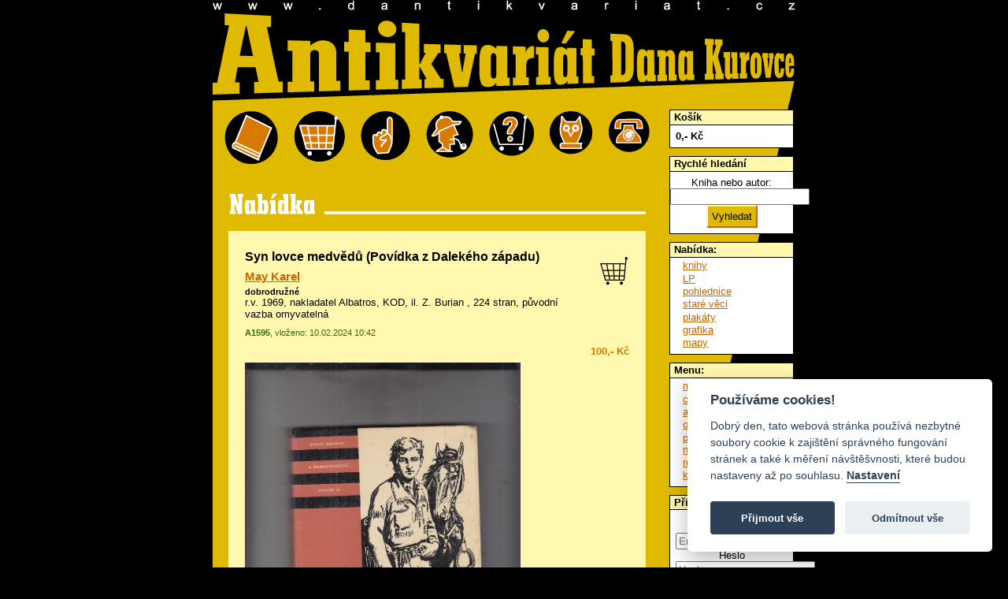

--- FILE ---
content_type: text/html; charset=utf-8
request_url: https://www.dantikvariat.cz/may-karel/syn-lovce-medvedu-povidka-z-dalekeho-zapadu-390666
body_size: 4736
content:
<!DOCTYPE html PUBLIC "-//W3C//DTD XHTML 1.0 Transitional//EN" "http://www.w3.org/TR/xhtml1/DTD/xhtml1-transitional.dtd">
<html xmlns="http://www.w3.org/1999/xhtml">
    <head> 
        <title>May Karel - Syn lovce medvědů (Povídka z Dalekého západu) - Antikvariát Dana Kurovce
</title>
        <meta http-equiv="Content-Type" content="text/html; charset=UTF-8">
        <meta name="robots" content="all">
        <meta name="language" content="Czech">
        
        <meta name="keywords" content="knihy, staré knihy, časopisy, pohlednice, modely letadel, staré tisky" lang="cs">
        <link href="/chosen/chosen_front.css" rel="stylesheet" type="text/css">
        <link rel="stylesheet" href="/css/public.css?052012" type="text/css">
        <link rel="stylesheet" href="/css/jquery-bubble-popup-v3.css?052012" type="text/css">
        <link rel="stylesheet" href="/css/prettyPhoto.css" type="text/css" media="screen" charset="utf-8">
        <link rel="stylesheet" href="/css/nabidka.css" type="text/css">
<link rel="stylesheet" href="/css/detail.css" type="text/css">

        <script type="text/plain" data-cookiecategory="analytics">

            var _gaq = _gaq || [];
            _gaq.push(['_setAccount', 'UA-24477333-1']);
            _gaq.push(['_trackPageview']);

            

                        (function () {
                            var ga = document.createElement('script');
                            ga.type = 'text/javascript';
                            ga.async = true;
                            ga.src = ('https:' == document.location.protocol ? 'https://ssl' : 'http://www') + '.google-analytics.com/ga.js';
                            var s = document.getElementsByTagName('script')[0];
                            s.parentNode.insertBefore(ga, s);
                        })();

        </script>
            
        <link rel="stylesheet" href="/css/responsive.css" type="text/css" media="screen" charset="utf-8">
    </head>
    <body>
        <script defer src="/js/cookieconsent.js"></script>
        <script defer src="/js/cookieconsent-init.js"></script>

        <div id="fb-root"></div>
        <script>(function (d, s, id) {
                var js, fjs = d.getElementsByTagName(s)[0];
                if (d.getElementById(id))
                    return;
                js = d.createElement(s);
                js.id = id;
                js.src = "//connect.facebook.net/cs_CZ/sdk.js#xfbml=1&version=v2.3";
                fjs.parentNode.insertBefore(js, fjs);
            }(document, 'script', 'facebook-jssdk'));</script>
        <div id="dantik">
            <div id="banner">
            </div>
            <div id="zahlavi">
                <a id="zahlaviindex" href="/" title="Úvod"><span class="nenividet">dANTIKVARIÁT</span></a>
            </div>
            <div id="telo">
                <div id="obsah">
                    <div id="blokikon">
                        <a id="ikonabidka" class="ikona" title="nabídka" href="/nabidka-knihy">&nbsp;</a>
                        <a id="ikokosik" class="ikona" title="můj košík" href="/kosik">&nbsp;</a>
                        <a id="ikopodminky" class="ikona" title="obchodní podmínky" href="/obchodni-podminky">&nbsp;</a>
                        <a id="ikochybenky" class="ikona" title="chyběnky" href="/chybenky">&nbsp;</a>
                        <a id="ikonakup" class="ikona" title="průvodce po online nákupu" href="/pruvodce-po-online-nakupu">&nbsp;</a>
                        <a id="ikosova" class="ikona" title="rejstřík názvosloví" href="/rejstrik">&nbsp;</a>
                        <a id="ikokontakt" class="ikona" title="kontakt" href="/kontakt">&nbsp;</a>
                        <div class="viktor"></div>
                    </div>
<div id="snippet--flashes"></div><div class="nabidka"></div>
<div id="detail">
    <div class="zaznam" id="item-390666">
<div id="snippet-cartContainer-390666-">    <div class="kocarek">

        <a class="ajax kocarek plny" style="display:none" title="Vysypat z košíku" rel="nofollow" href="/items/detail/390666?cartContainer-390666-id=390666&amp;do=cartContainer-390666-remove">
            <span class="nenividet">přidej</span></a>

        <a class="ajax kocarek prazdny" style="display:block" title="Vložit do košíku" rel="nofollow" href="/items/detail/390666?cartContainer-390666-id=390666&amp;do=cartContainer-390666-add">
            <span class="nenividet">vysyp</span></a>
    </div>
    <div class="flash"></div>
</div>        <h1>Syn lovce medvědů (Povídka z Dalekého západu)</h1>
        <h2><a href="/may-karel">May Karel</a></h2>
        <h3 class="obor"><a href="/nabidka-dobrodruzne">dobrodružné</a></h3>
        <p class="info">r.v. 1969, nakladatel Albatros, KOD, il. <a class="nodecor" href="/ilustrace/z-burian">Z. Burian</a>
            
            , 224 stran, původní vazba omyvatelná
        </p>
        <p class="provoz">
            <strong>A1595</strong>, vloženo: 10.02.2024 10:42</p>
        <p class="cena">100,- Kč</p>

            <img src="/books_images/390666_IMG-20240210-0001.jpg" border="0" alt="" title="" class="mainimage">
        <div style="clear: both;"></div>
    </div>

</div>

<div class="box">

















</div>
<div class="box">















    <h3 class="h3detail">Dále od autora: May Karel</h3>

    <div id="vypis">
            <div class="zaznam" id="item-400228">
                <div class="nahled">
                        <a href="/books_images/400228_IMG-20250417-0024.jpg" target="_blank" class="thickbox" rel="prettyPhoto[]"><img src="/books_images/thumbs/400228_IMG-20250417-0024.jpg" alt="Náhled"></a>
                </div>
<div id="snippet-authorsBooks-cartContainer-400228-">    <div class="kocarek">

        <a class="ajax kocarek plny" style="display:none" title="Vysypat z košíku" rel="nofollow" href="/items/detail/390666?authorsBooks-cartContainer-400228-id=400228&amp;do=authorsBooks-cartContainer-400228-remove">
            <span class="nenividet">přidej</span></a>

        <a class="ajax kocarek prazdny" style="display:block" title="Vložit do košíku" rel="nofollow" href="/items/detail/390666?authorsBooks-cartContainer-400228-id=400228&amp;do=authorsBooks-cartContainer-400228-add">
            <span class="nenividet">vysyp</span></a>
    </div>
    <div class="flash"></div>
</div>                <h2 class="titul"><a href="/may-karel/saiwa-tjalem-er-raml-el-helak-krevni-msta-kutb-400228">Saiwa Tjalem Er Raml El Helák/ Krevní msta Kutb</a></h2>
                <h3><a href="/may-karel">May Karel</a></h3>
                <h3 class="obor"> <a href="/nabidka-dobrodruzne">dobrodružné</a></h3>
                <p class="info">
                    r.v. 1920, nakladatel Alois Hynek
                    
                    , lehce zašlé, dva tituly 
                    <br>převazba
                </p>
                <p class="provoz">
                    <strong>D802a</strong>, vloženo: 17.04.2025 17:47</p>
                <p class="cena">
                    300,- Kč
                </p>
                            </div>
            <div class="zaznam" id="item-400303">
                <div class="nahled">
                        <a href="/books_images/400303_IMG-20250418-0009.jpg" target="_blank" class="thickbox" rel="prettyPhoto[]"><img src="/books_images/thumbs/400303_IMG-20250418-0009.jpg" alt="Náhled"></a>
                </div>
<div id="snippet-authorsBooks-cartContainer-400303-">    <div class="kocarek">

        <a class="ajax kocarek plny" style="display:none" title="Vysypat z košíku" rel="nofollow" href="/items/detail/390666?authorsBooks-cartContainer-400303-id=400303&amp;do=authorsBooks-cartContainer-400303-remove">
            <span class="nenividet">přidej</span></a>

        <a class="ajax kocarek prazdny" style="display:block" title="Vložit do košíku" rel="nofollow" href="/items/detail/390666?authorsBooks-cartContainer-400303-id=400303&amp;do=authorsBooks-cartContainer-400303-add">
            <span class="nenividet">vysyp</span></a>
    </div>
    <div class="flash"></div>
</div>                <h2 class="titul"><a href="/may-karel/ve-stinu-palem-400303">Ve stínu Palem</a></h2>
                <h3><a href="/may-karel">May Karel</a></h3>
                <h3 class="obor"> <a href="/nabidka-dobrodruzne">dobrodružné</a></h3>
                <p class="info">
                    r.v. 1932, nakladatel Jan Toužimský
                    
                    , zkosený a v dolní části setření hřbet 
                    <br>původní vazba
                </p>
                <p class="provoz">
                    <strong>P128</strong>, vloženo: 18.04.2025 14:42</p>
                <p class="cena">
                    2 500,- Kč
                </p>
                            </div>
            <div class="zaznam" id="item-183682">
                <div class="nahled">
                        <a href="/books_images/obr_183682.jpg" target="_blank" class="thickbox" rel="prettyPhoto[]"><img src="/books_images/thumbs/obr_183682.jpg" alt="Náhled"></a>
                </div>
<div id="snippet-authorsBooks-cartContainer-183682-">    <div class="kocarek">

        <a class="ajax kocarek plny" style="display:none" title="Vysypat z košíku" rel="nofollow" href="/items/detail/390666?authorsBooks-cartContainer-183682-id=183682&amp;do=authorsBooks-cartContainer-183682-remove">
            <span class="nenividet">přidej</span></a>

        <a class="ajax kocarek prazdny" style="display:block" title="Vložit do košíku" rel="nofollow" href="/items/detail/390666?authorsBooks-cartContainer-183682-id=183682&amp;do=authorsBooks-cartContainer-183682-add">
            <span class="nenividet">vysyp</span></a>
    </div>
    <div class="flash"></div>
</div>                <h2 class="titul"><a href="/may-karel/odkaz-posledniho-inky-183682">Odkaz posledního Inky</a></h2>
                <h3><a href="/may-karel">May Karel</a></h3>
                <h3 class="obor"> <a href="/nabidka-dobrodruzne">dobrodružné</a></h3>
                <p class="info">
                    r.v. 1942, nakladatel Toužimský a Moravec, 3. vyd., il. <a href="/ilustrace/z-burian" class="nodecor">Z. Burian</a>
                    
                    , pv, 476 s., desky mírně odřené , přel. P. Braniš
                    <br>původní vazba
                </p>
                <p class="provoz">
                    <strong>P38</strong>, vloženo: 26.03.2015 21:11</p>
                <p class="cena">
                    1 000,- Kč
                </p>
                            </div>
            <div class="zaznam" id="item-400236">
                <div class="nahled">
                        <a href="/books_images/400236_IMG-20250417-0025.jpg" target="_blank" class="thickbox" rel="prettyPhoto[]"><img src="/books_images/thumbs/400236_IMG-20250417-0025.jpg" alt="Náhled"></a>
                </div>
<div id="snippet-authorsBooks-cartContainer-400236-">    <div class="kocarek">

        <a class="ajax kocarek plny" style="display:none" title="Vysypat z košíku" rel="nofollow" href="/items/detail/390666?authorsBooks-cartContainer-400236-id=400236&amp;do=authorsBooks-cartContainer-400236-remove">
            <span class="nenividet">přidej</span></a>

        <a class="ajax kocarek prazdny" style="display:block" title="Vložit do košíku" rel="nofollow" href="/items/detail/390666?authorsBooks-cartContainer-400236-id=400236&amp;do=authorsBooks-cartContainer-400236-add">
            <span class="nenividet">vysyp</span></a>
    </div>
    <div class="flash"></div>
</div>                <h2 class="titul"><a href="/may-karel/v-meste-prorokove-cestopisny-roman-400236">V městě prorokově (cestopisný román)</a></h2>
                <h3><a href="/may-karel">May Karel</a></h3>
                <h3 class="obor"> <a href="/nabidka-dobrodruzne">dobrodružné</a></h3>
                <p class="info">
                    r.v. 1934, nakladatel Toužimský a Moravec
                    
                    , zkosený hřbet 
                    <br>původní vazba
                </p>
                <p class="provoz">
                    <strong>P127</strong>, vloženo: 17.04.2025 18:05</p>
                <p class="cena">
                    3 500,- Kč
                </p>
                            </div>
            <div class="zaznam" id="item-400238">
                <div class="nahled">
                        <a href="/books_images/400238_IMG-20250417-0031.jpg" target="_blank" class="thickbox" rel="prettyPhoto[]"><img src="/books_images/thumbs/400238_IMG-20250417-0031.jpg" alt="Náhled"></a>
                </div>
<div id="snippet-authorsBooks-cartContainer-400238-">    <div class="kocarek">

        <a class="ajax kocarek plny" style="display:none" title="Vysypat z košíku" rel="nofollow" href="/items/detail/390666?authorsBooks-cartContainer-400238-id=400238&amp;do=authorsBooks-cartContainer-400238-remove">
            <span class="nenividet">přidej</span></a>

        <a class="ajax kocarek prazdny" style="display:block" title="Vložit do košíku" rel="nofollow" href="/items/detail/390666?authorsBooks-cartContainer-400238-id=400238&amp;do=authorsBooks-cartContainer-400238-add">
            <span class="nenividet">vysyp</span></a>
    </div>
    <div class="flash"></div>
</div>                <h2 class="titul"><a href="/may-karel/ve-stinu-palem-400238">Ve stínu palem</a></h2>
                <h3><a href="/may-karel">May Karel</a></h3>
                <h3 class="obor"> <a href="/nabidka-dobrodruzne">dobrodružné</a></h3>
                <p class="info">
                    r.v. 1932, nakladatel Jan Toužimský
                    
                    , lehce odřené desky na hranách, lehce zkosená 
                    <br>původní vazba
                </p>
                <p class="provoz">
                    <strong>P127</strong>, vloženo: 17.04.2025 18:07</p>
                <p class="cena">
                    1 300,- Kč
                </p>
                            </div>
            <div class="zaznam" id="item-400239">
                <div class="nahled">
                        <a href="/books_images/400239_IMG-20250417-0030.jpg" target="_blank" class="thickbox" rel="prettyPhoto[]"><img src="/books_images/thumbs/400239_IMG-20250417-0030.jpg" alt="Náhled"></a>
                </div>
<div id="snippet-authorsBooks-cartContainer-400239-">    <div class="kocarek">

        <a class="ajax kocarek plny" style="display:none" title="Vysypat z košíku" rel="nofollow" href="/items/detail/390666?authorsBooks-cartContainer-400239-id=400239&amp;do=authorsBooks-cartContainer-400239-remove">
            <span class="nenividet">přidej</span></a>

        <a class="ajax kocarek prazdny" style="display:block" title="Vložit do košíku" rel="nofollow" href="/items/detail/390666?authorsBooks-cartContainer-400239-id=400239&amp;do=authorsBooks-cartContainer-400239-add">
            <span class="nenividet">vysyp</span></a>
    </div>
    <div class="flash"></div>
</div>                <h2 class="titul"><a href="/may-karel/ruze-ze-sirazu-v-risi-stribrneho-lva-400239">Růže ze Šírázu ( V Říši stříbrného  lva)</a></h2>
                <h3><a href="/may-karel">May Karel</a></h3>
                <h3 class="obor"> <a href="/nabidka-dobrodruzne">dobrodružné</a></h3>
                <p class="info">
                    r.v. 1938, nakladatel Toužimský a Moravec
                    
                    
                    <br>původní vazba
                </p>
                <p class="provoz">
                    <strong>P127</strong>, vloženo: 17.04.2025 18:08</p>
                <p class="cena">
                    4 500,- Kč
                </p>
                            </div>
            <div class="zaznam" id="item-400241">
                <div class="nahled">
                        <a href="/books_images/400241_IMG-20250417-0032.jpg" target="_blank" class="thickbox" rel="prettyPhoto[]"><img src="/books_images/thumbs/400241_IMG-20250417-0032.jpg" alt="Náhled"></a>
                </div>
<div id="snippet-authorsBooks-cartContainer-400241-">    <div class="kocarek">

        <a class="ajax kocarek plny" style="display:none" title="Vysypat z košíku" rel="nofollow" href="/items/detail/390666?authorsBooks-cartContainer-400241-id=400241&amp;do=authorsBooks-cartContainer-400241-remove">
            <span class="nenividet">přidej</span></a>

        <a class="ajax kocarek prazdny" style="display:block" title="Vložit do košíku" rel="nofollow" href="/items/detail/390666?authorsBooks-cartContainer-400241-id=400241&amp;do=authorsBooks-cartContainer-400241-add">
            <span class="nenividet">vysyp</span></a>
    </div>
    <div class="flash"></div>
</div>                <h2 class="titul"><a href="/may-karel/pout-do-mekky-400241">Pout do Mekky</a></h2>
                <h3><a href="/may-karel">May Karel</a></h3>
                <h3 class="obor"> <a href="/nabidka-dobrodruzne">dobrodružné</a></h3>
                <p class="info">
                    r.v. 1934, nakladatel Toužimský a Moravec
                    
                    , zkosený hřbet a naprasklý 
                    <br>původní vazba
                </p>
                <p class="provoz">
                    <strong>P127</strong>, vloženo: 17.04.2025 18:11</p>
                <p class="cena">
                    1 200,- Kč
                </p>
                            </div>
            <div class="zaznam" id="item-230698">
                <div class="nahled">
                        <a href="/books_images/obr_230698.jpg" target="_blank" class="thickbox" rel="prettyPhoto[]"><img src="/books_images/thumbs/obr_230698.jpg" alt="Náhled"></a>
                </div>
<div id="snippet-authorsBooks-cartContainer-230698-">    <div class="kocarek">

        <a class="ajax kocarek plny" style="display:none" title="Vysypat z košíku" rel="nofollow" href="/items/detail/390666?authorsBooks-cartContainer-230698-id=230698&amp;do=authorsBooks-cartContainer-230698-remove">
            <span class="nenividet">přidej</span></a>

        <a class="ajax kocarek prazdny" style="display:block" title="Vložit do košíku" rel="nofollow" href="/items/detail/390666?authorsBooks-cartContainer-230698-id=230698&amp;do=authorsBooks-cartContainer-230698-add">
            <span class="nenividet">vysyp</span></a>
    </div>
    <div class="flash"></div>
</div>                <h2 class="titul"><a href="/may-karel/satan-a-jidas-dil-iii-230698">Satan a Jidáš (Díl III.)</a></h2>
                <h3><a href="/may-karel">May Karel</a></h3>
                <h3 class="obor"> <a href="/nabidka-bibliofilie">bibliofilie</a></h3>
                <p class="info">
                    , nakladatel Alois Hynek, il. <a href="/ilustrace/v-cerny" class="nodecor">V. Černý</a>
                    
                    , pv, ve hřbetu mírně natr., 532 str. , přel. J. L. Turnovský
                    <br>původní vazba
                </p>
                <p class="provoz">
                    <strong>P52</strong>, vloženo: 29.05.2015 09:34</p>
                <p class="cena">
                    5 000,- Kč
                </p>
                            </div>
            <div class="zaznam" id="item-233741">
                <div class="nahled">
                        <a href="/books_images/obr_233741.jpg" target="_blank" class="thickbox" rel="prettyPhoto[]"><img src="/books_images/thumbs/obr_233741.jpg" alt="Náhled"></a>
                </div>
<div id="snippet-authorsBooks-cartContainer-233741-">    <div class="kocarek">

        <a class="ajax kocarek plny" style="display:none" title="Vysypat z košíku" rel="nofollow" href="/items/detail/390666?authorsBooks-cartContainer-233741-id=233741&amp;do=authorsBooks-cartContainer-233741-remove">
            <span class="nenividet">přidej</span></a>

        <a class="ajax kocarek prazdny" style="display:block" title="Vložit do košíku" rel="nofollow" href="/items/detail/390666?authorsBooks-cartContainer-233741-id=233741&amp;do=authorsBooks-cartContainer-233741-add">
            <span class="nenividet">vysyp</span></a>
    </div>
    <div class="flash"></div>
</div>                <h2 class="titul"><a href="/may-karel/vinnetou-i-ii-2-sv-233741">Vinnetou I.-II. (2 sv.)</a></h2>
                <h3><a href="/may-karel">May Karel</a></h3>
                <h3 class="obor"> <a href="/nabidka-dobrodruzne">dobrodružné</a></h3>
                <p class="info">
                    r.v. 1987, nakladatel Albatros
                    
                    , původní vazba omyvatelná, 2 svazky
                    <br>
                </p>
                <p class="provoz">
                    <strong>A1441</strong>, vloženo: 14.02.2025 16:53</p>
                <p class="cena">
                    150,- Kč
                </p>
                            </div>
            <div class="zaznam" id="item-242865">
                <div class="nahled">
                        <a href="/books_images/obr_242865.jpg" target="_blank" class="thickbox" rel="prettyPhoto[]"><img src="/books_images/thumbs/obr_242865.jpg" alt="Náhled"></a>
                </div>
<div id="snippet-authorsBooks-cartContainer-242865-">    <div class="kocarek">

        <a class="ajax kocarek plny" style="display:none" title="Vysypat z košíku" rel="nofollow" href="/items/detail/390666?authorsBooks-cartContainer-242865-id=242865&amp;do=authorsBooks-cartContainer-242865-remove">
            <span class="nenividet">přidej</span></a>

        <a class="ajax kocarek prazdny" style="display:block" title="Vložit do košíku" rel="nofollow" href="/items/detail/390666?authorsBooks-cartContainer-242865-id=242865&amp;do=authorsBooks-cartContainer-242865-add">
            <span class="nenividet">vysyp</span></a>
    </div>
    <div class="flash"></div>
</div>                <h2 class="titul"><a href="/may-karel/vinnetou-i-ii-2-sv-242865">Vinnetou I.-II. (2 sv.)</a></h2>
                <h3><a href="/may-karel">May Karel</a></h3>
                <h3 class="obor"> <a href="/nabidka-dobrodruzne">dobrodružné</a></h3>
                <p class="info">
                    r.v. 1987, nakladatel Albatros, il. <a href="/ilustrace/ilustrace-zdenek-burian" class="nodecor">ilustrace Zdeněk Burian</a>
                    
                    , původní vazba omyvatelná, 2 svazky
                    <br>
                </p>
                <p class="provoz">
                    <strong>Z179</strong>, vloženo: 28.02.2015 11:13</p>
                <p class="cena">
                    150,- Kč
                </p>
                            </div>

        
    </div>

    <h3 class="h3detail">Vice od: <a href="/1109">May Karel</a></h3>
</div>

            </div>
            <div id="sidebar">
<div class="box">
    <h2>Košík</h2>
    <div class="minicart">
        <div class="total">
            <span>0</span>,- Kč
        </div>
            <div class="links" style="display: none;">
        
        <a href="/kosik">K pokladně</a>
        <a class="ajax" href="/items/detail/390666?do=miniCart-empty">Vysypat</a>
        </div>
    </div>
</div>                <!-- rychle hledani -->
                <div class="box">
                    <h2>Rychlé hledání</h2>
<form action="/items/detail/390666" method="get" id="frm-searchForm">
    <label for="frm-searchForm-fulltext">Kniha nebo autor:</label>
    <input type="text" name="fulltext" id="frm-searchForm-fulltext">

    
    <input type="submit" name="search" class="jakubovotlacitkohledej" id="frm-searchForm-search" value="Vyhledat">

    <input type="hidden" name="category" id="frm-searchForm-category" value="1">

<div><input type="hidden" name="do" value="searchForm-submit"><!--[if IE]><input type=IEbug disabled style="display:none"><![endif]--></div>
</form>


                </div>
                <!-- navigace -->
                <div class="box">
                    <h2>Nabídka:</h2>
                    <ul class="koren">
                        <li><a href="/nabidka-knihy">knihy</a></li>
                        <li><a href="/nabidka-lp-desky">LP</a></li>
                        <li><a href="/nabidka-pohlednice">pohlednice</a></li>
                        <li><a href="/nabidka-stare-veci">staré věci</a></li>
                        <li><a href="/nabidka-plakaty">plakáty</a></li>
                        <li><a href="/nabidka-grafika">grafika</a></li>
                        <li><a href="/items/show?category=82">mapy</a></li>
                    </ul>
                </div>

                <div class="box">
                    <h2>Menu:</h2>
                    <ul class="koren">
                        <li><a href="/kosik">můj košík</a></li>
                        <li><a href="/chybenky">chyběnky</a></li>
                        <li><a href="/autori">autoři</a></li>
                        <li><a href="/obchodni-podminky">obchodní podmínky</a></li>
                        <li><a href="/pruvodce-po-online-nakupu">průvodce po online nákupu</a></li>
                        <li><a href="/rejstrik">rejstřík názvosloví</a></li>
                        <li><a href="/kontakt">kontakt</a></li>
                    </ul>
                </div>        

<div class="box">
    <h2>Přihlásit</h2>
    <div class="minicart">
<form action="/items/detail/390666" method="post" id="frm-userMenuFront-loginForm">
    <label for="frm-userMenuFront-loginForm-username">Email</label>
    <input type="text" name="username" placeholder="Email" class="form-control" id="frm-userMenuFront-loginForm-username" required data-nette-rules='[{"op":":filled","msg":"This field is required."}]'>

    <label for="frm-userMenuFront-loginForm-password">Heslo</label>
    <input type="password" name="password" placeholder="Heslo" class="form-control" id="frm-userMenuFront-loginForm-password" required data-nette-rules='[{"op":":filled","msg":"This field is required."}]'>

    <input type="submit" name="send" class="jakubovotlacitkohledej" id="frm-userMenuFront-loginForm-send" value="Přihlásit">

<div><input type="hidden" name="do" value="userMenuFront-loginForm-submit"></div>
</form>



       
       <a href="/profile/resend-pass">Zapomenuté heslo</a>
    </div>
</div>
                <div class="box">
                    <h2><a href="/vykup">Výkup knih</a></h2>
                    <p>Výkup knih, LP, filmových plakátů, pohlednic a ostatního papírového artiklu.</p>
                    <p><a href="/vykup">Více ...</a></p>
                </div>
                <div class="box">
                    <h2>Musíte vidět</h2>
                    <ul class="koren">
                        <li><a href="/lakros/index.htm" target="_blank">lakros</a></li>
                    </ul>
                </div>
                <div class="pocitadlo">
                    <div class="fb-like" data-href="https://www.facebook.com/dantikvariat" data-width="158" data-layout="box_count" data-action="like" data-show-faces="false" data-share="false"></div>
                </div>
                <div style="clear: both;"></div>
            </div>
            <div class="viktor"></div>
        </div>
    </div>
    
    <!-- jQuery 2.0.2 -->
    <script src="/js/jquery.js"></script>
    <!-- jQuery UI 1.10.3 -->
    <script src="/adm/js/jquery-ui-1.10.3.min.js" type="text/javascript"></script>
    <script type="text/javascript" src="/js/jquery-bubble-popup-v3.min.js"></script>
    <script src="/js/nette.ajax.js" type="text/javascript"></script>
    <script src="/js/netteForms.js" type="text/javascript"></script>
    <script src="/js/main.js?1" type="text/javascript"></script>
    <script src="/js/nette.ajax.init.front.js?1" type="text/javascript"></script>
    <script src="/js/jquery.prettyPhoto.js" type="text/javascript" charset="utf-8"></script>

    <script src="/chosen/chosen.jquery.js" type="text/javascript"></script>
    
    <script src="/adm/js/plugins/input-mask/jquery.inputmask.js" type="text/javascript"></script>
<script src="/adm/js/plugins/input-mask/jquery.inputmask.date.extensions.js" type="text/javascript"></script>
<script src="/adm/js/plugins/input-mask/jquery.inputmask.extensions.js" type="text/javascript"></script>
    
    <script src="/js/domready.js?2" type="text/javascript"></script>
</body>
</html>
